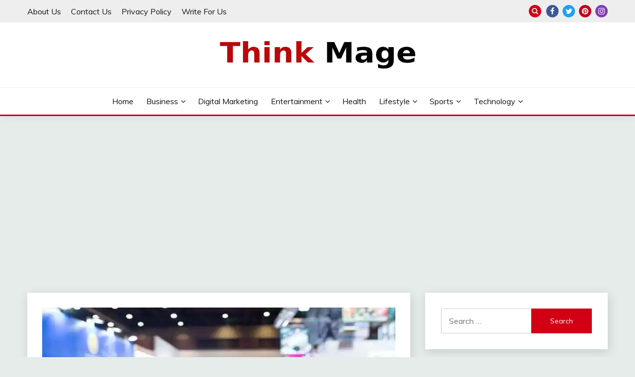

--- FILE ---
content_type: text/html; charset=UTF-8
request_url: https://www.thinkmage.com/how-can-you-choose-the-best-custom-booth-for-your-next-vendor-fair/
body_size: 21918
content:
<!doctype html>
<html lang="en-US">
<head>
	<meta charset="UTF-8">
	<meta name="viewport" content="width=device-width, initial-scale=1">
	<link rel="profile" href="https://gmpg.org/xfn/11">

	<meta name='robots' content='index, follow, max-image-preview:large, max-snippet:-1, max-video-preview:-1' />

	<!-- This site is optimized with the Yoast SEO Premium plugin v20.10 (Yoast SEO v20.11) - https://yoast.com/wordpress/plugins/seo/ -->
	<title>How Can You Choose the Best Custom Booth for Your Next Fair</title>
	<link rel="canonical" href="https://www.thinkmage.com/how-can-you-choose-the-best-custom-booth-for-your-next-vendor-fair/" />
	<meta property="og:locale" content="en_US" />
	<meta property="og:type" content="article" />
	<meta property="og:title" content="How Can You Choose the Best Custom Booth for Your Next Fair" />
	<meta property="og:description" content="Your company is spending big bucks to register for an upcoming vendor fair—have you thought about how you can get the most out of the" />
	<meta property="og:url" content="https://www.thinkmage.com/how-can-you-choose-the-best-custom-booth-for-your-next-vendor-fair/" />
	<meta property="og:site_name" content="Thinkmage" />
	<meta property="article:published_time" content="2021-06-22T10:43:56+00:00" />
	<meta property="article:modified_time" content="2021-09-29T15:51:29+00:00" />
	<meta property="og:image" content="https://www.thinkmage.com/wp-content/uploads/2021/06/Custom-Booth-for-Fair.webp" />
	<meta property="og:image:width" content="720" />
	<meta property="og:image:height" content="401" />
	<meta property="og:image:type" content="image/webp" />
	<meta name="author" content="Paul Gardner" />
	<meta name="twitter:card" content="summary_large_image" />
	<meta name="twitter:creator" content="@thinkmage" />
	<meta name="twitter:site" content="@thinkmage" />
	<meta name="twitter:label1" content="Written by" />
	<meta name="twitter:data1" content="Paul Gardner" />
	<meta name="twitter:label2" content="Est. reading time" />
	<meta name="twitter:data2" content="5 minutes" />
	<script type="application/ld+json" class="yoast-schema-graph">{"@context":"https://schema.org","@graph":[{"@type":"Article","@id":"https://www.thinkmage.com/how-can-you-choose-the-best-custom-booth-for-your-next-vendor-fair/#article","isPartOf":{"@id":"https://www.thinkmage.com/how-can-you-choose-the-best-custom-booth-for-your-next-vendor-fair/"},"author":{"name":"Paul Gardner","@id":"https://www.thinkmage.com/#/schema/person/7cd02b7f61ece4ff2337f0daaee6ff56"},"headline":"How Can You Choose the Best Custom Booth for Your Next Vendor Fair?","datePublished":"2021-06-22T10:43:56+00:00","dateModified":"2021-09-29T15:51:29+00:00","mainEntityOfPage":{"@id":"https://www.thinkmage.com/how-can-you-choose-the-best-custom-booth-for-your-next-vendor-fair/"},"wordCount":985,"publisher":{"@id":"https://www.thinkmage.com/#/schema/person/cbb8624d3e0e3eaef102d6d4407e4c00"},"image":{"@id":"https://www.thinkmage.com/how-can-you-choose-the-best-custom-booth-for-your-next-vendor-fair/#primaryimage"},"thumbnailUrl":"https://www.thinkmage.com/wp-content/uploads/2021/06/Custom-Booth-for-Fair.webp","articleSection":["Business"],"inLanguage":"en-US"},{"@type":"WebPage","@id":"https://www.thinkmage.com/how-can-you-choose-the-best-custom-booth-for-your-next-vendor-fair/","url":"https://www.thinkmage.com/how-can-you-choose-the-best-custom-booth-for-your-next-vendor-fair/","name":"How Can You Choose the Best Custom Booth for Your Next Fair","isPartOf":{"@id":"https://www.thinkmage.com/#website"},"primaryImageOfPage":{"@id":"https://www.thinkmage.com/how-can-you-choose-the-best-custom-booth-for-your-next-vendor-fair/#primaryimage"},"image":{"@id":"https://www.thinkmage.com/how-can-you-choose-the-best-custom-booth-for-your-next-vendor-fair/#primaryimage"},"thumbnailUrl":"https://www.thinkmage.com/wp-content/uploads/2021/06/Custom-Booth-for-Fair.webp","datePublished":"2021-06-22T10:43:56+00:00","dateModified":"2021-09-29T15:51:29+00:00","inLanguage":"en-US","potentialAction":[{"@type":"ReadAction","target":["https://www.thinkmage.com/how-can-you-choose-the-best-custom-booth-for-your-next-vendor-fair/"]}]},{"@type":"ImageObject","inLanguage":"en-US","@id":"https://www.thinkmage.com/how-can-you-choose-the-best-custom-booth-for-your-next-vendor-fair/#primaryimage","url":"https://www.thinkmage.com/wp-content/uploads/2021/06/Custom-Booth-for-Fair.webp","contentUrl":"https://www.thinkmage.com/wp-content/uploads/2021/06/Custom-Booth-for-Fair.webp","width":720,"height":401,"caption":"How Can You Choose the Best Custom Booth for Your Next Vendor Fair?"},{"@type":"WebSite","@id":"https://www.thinkmage.com/#website","url":"https://www.thinkmage.com/","name":"Thinkmage","description":"","publisher":{"@id":"https://www.thinkmage.com/#/schema/person/cbb8624d3e0e3eaef102d6d4407e4c00"},"potentialAction":[{"@type":"SearchAction","target":{"@type":"EntryPoint","urlTemplate":"https://www.thinkmage.com/?s={search_term_string}"},"query-input":"required name=search_term_string"}],"inLanguage":"en-US"},{"@type":["Person","Organization"],"@id":"https://www.thinkmage.com/#/schema/person/cbb8624d3e0e3eaef102d6d4407e4c00","name":"Abigail Harper","image":{"@type":"ImageObject","inLanguage":"en-US","@id":"https://www.thinkmage.com/#/schema/person/image/","url":"https://www.thinkmage.com/wp-content/uploads/2021/07/Thinkmage-Logo.webp","contentUrl":"https://www.thinkmage.com/wp-content/uploads/2021/07/Thinkmage-Logo.webp","width":400,"height":61,"caption":"Abigail Harper"},"logo":{"@id":"https://www.thinkmage.com/#/schema/person/image/"}},{"@type":"Person","@id":"https://www.thinkmage.com/#/schema/person/7cd02b7f61ece4ff2337f0daaee6ff56","name":"Paul Gardner","image":{"@type":"ImageObject","inLanguage":"en-US","@id":"https://www.thinkmage.com/#/schema/person/image/","url":"https://secure.gravatar.com/avatar/e090f08d9e053436f36f1bb02b7a825553f6e7b7439fabd5ed46ee7c05c2d911?s=96&d=mm&r=g","contentUrl":"https://secure.gravatar.com/avatar/e090f08d9e053436f36f1bb02b7a825553f6e7b7439fabd5ed46ee7c05c2d911?s=96&d=mm&r=g","caption":"Paul Gardner"}}]}</script>
	<!-- / Yoast SEO Premium plugin. -->


<link rel='dns-prefetch' href='//www.googletagmanager.com' />
<link rel='dns-prefetch' href='//fonts.googleapis.com' />
<link rel='dns-prefetch' href='//pagead2.googlesyndication.com' />
<link rel="alternate" type="application/rss+xml" title="Thinkmage &raquo; Feed" href="https://www.thinkmage.com/feed/" />
<link rel="alternate" type="application/rss+xml" title="Thinkmage &raquo; Comments Feed" href="https://www.thinkmage.com/comments/feed/" />
<link rel="alternate" title="oEmbed (JSON)" type="application/json+oembed" href="https://www.thinkmage.com/wp-json/oembed/1.0/embed?url=https%3A%2F%2Fwww.thinkmage.com%2Fhow-can-you-choose-the-best-custom-booth-for-your-next-vendor-fair%2F" />
<link rel="alternate" title="oEmbed (XML)" type="text/xml+oembed" href="https://www.thinkmage.com/wp-json/oembed/1.0/embed?url=https%3A%2F%2Fwww.thinkmage.com%2Fhow-can-you-choose-the-best-custom-booth-for-your-next-vendor-fair%2F&#038;format=xml" />
<style id='wp-img-auto-sizes-contain-inline-css'>
img:is([sizes=auto i],[sizes^="auto," i]){contain-intrinsic-size:3000px 1500px}
/*# sourceURL=wp-img-auto-sizes-contain-inline-css */
</style>
<style id='wp-emoji-styles-inline-css'>

	img.wp-smiley, img.emoji {
		display: inline !important;
		border: none !important;
		box-shadow: none !important;
		height: 1em !important;
		width: 1em !important;
		margin: 0 0.07em !important;
		vertical-align: -0.1em !important;
		background: none !important;
		padding: 0 !important;
	}
/*# sourceURL=wp-emoji-styles-inline-css */
</style>
<style id='wp-block-library-inline-css'>
:root{--wp-block-synced-color:#7a00df;--wp-block-synced-color--rgb:122,0,223;--wp-bound-block-color:var(--wp-block-synced-color);--wp-editor-canvas-background:#ddd;--wp-admin-theme-color:#007cba;--wp-admin-theme-color--rgb:0,124,186;--wp-admin-theme-color-darker-10:#006ba1;--wp-admin-theme-color-darker-10--rgb:0,107,160.5;--wp-admin-theme-color-darker-20:#005a87;--wp-admin-theme-color-darker-20--rgb:0,90,135;--wp-admin-border-width-focus:2px}@media (min-resolution:192dpi){:root{--wp-admin-border-width-focus:1.5px}}.wp-element-button{cursor:pointer}:root .has-very-light-gray-background-color{background-color:#eee}:root .has-very-dark-gray-background-color{background-color:#313131}:root .has-very-light-gray-color{color:#eee}:root .has-very-dark-gray-color{color:#313131}:root .has-vivid-green-cyan-to-vivid-cyan-blue-gradient-background{background:linear-gradient(135deg,#00d084,#0693e3)}:root .has-purple-crush-gradient-background{background:linear-gradient(135deg,#34e2e4,#4721fb 50%,#ab1dfe)}:root .has-hazy-dawn-gradient-background{background:linear-gradient(135deg,#faaca8,#dad0ec)}:root .has-subdued-olive-gradient-background{background:linear-gradient(135deg,#fafae1,#67a671)}:root .has-atomic-cream-gradient-background{background:linear-gradient(135deg,#fdd79a,#004a59)}:root .has-nightshade-gradient-background{background:linear-gradient(135deg,#330968,#31cdcf)}:root .has-midnight-gradient-background{background:linear-gradient(135deg,#020381,#2874fc)}:root{--wp--preset--font-size--normal:16px;--wp--preset--font-size--huge:42px}.has-regular-font-size{font-size:1em}.has-larger-font-size{font-size:2.625em}.has-normal-font-size{font-size:var(--wp--preset--font-size--normal)}.has-huge-font-size{font-size:var(--wp--preset--font-size--huge)}.has-text-align-center{text-align:center}.has-text-align-left{text-align:left}.has-text-align-right{text-align:right}.has-fit-text{white-space:nowrap!important}#end-resizable-editor-section{display:none}.aligncenter{clear:both}.items-justified-left{justify-content:flex-start}.items-justified-center{justify-content:center}.items-justified-right{justify-content:flex-end}.items-justified-space-between{justify-content:space-between}.screen-reader-text{border:0;clip-path:inset(50%);height:1px;margin:-1px;overflow:hidden;padding:0;position:absolute;width:1px;word-wrap:normal!important}.screen-reader-text:focus{background-color:#ddd;clip-path:none;color:#444;display:block;font-size:1em;height:auto;left:5px;line-height:normal;padding:15px 23px 14px;text-decoration:none;top:5px;width:auto;z-index:100000}html :where(.has-border-color){border-style:solid}html :where([style*=border-top-color]){border-top-style:solid}html :where([style*=border-right-color]){border-right-style:solid}html :where([style*=border-bottom-color]){border-bottom-style:solid}html :where([style*=border-left-color]){border-left-style:solid}html :where([style*=border-width]){border-style:solid}html :where([style*=border-top-width]){border-top-style:solid}html :where([style*=border-right-width]){border-right-style:solid}html :where([style*=border-bottom-width]){border-bottom-style:solid}html :where([style*=border-left-width]){border-left-style:solid}html :where(img[class*=wp-image-]){height:auto;max-width:100%}:where(figure){margin:0 0 1em}html :where(.is-position-sticky){--wp-admin--admin-bar--position-offset:var(--wp-admin--admin-bar--height,0px)}@media screen and (max-width:600px){html :where(.is-position-sticky){--wp-admin--admin-bar--position-offset:0px}}

/*# sourceURL=wp-block-library-inline-css */
</style><style id='wp-block-latest-posts-inline-css'>
.wp-block-latest-posts{box-sizing:border-box}.wp-block-latest-posts.alignleft{margin-right:2em}.wp-block-latest-posts.alignright{margin-left:2em}.wp-block-latest-posts.wp-block-latest-posts__list{list-style:none}.wp-block-latest-posts.wp-block-latest-posts__list li{clear:both;overflow-wrap:break-word}.wp-block-latest-posts.is-grid{display:flex;flex-wrap:wrap}.wp-block-latest-posts.is-grid li{margin:0 1.25em 1.25em 0;width:100%}@media (min-width:600px){.wp-block-latest-posts.columns-2 li{width:calc(50% - .625em)}.wp-block-latest-posts.columns-2 li:nth-child(2n){margin-right:0}.wp-block-latest-posts.columns-3 li{width:calc(33.33333% - .83333em)}.wp-block-latest-posts.columns-3 li:nth-child(3n){margin-right:0}.wp-block-latest-posts.columns-4 li{width:calc(25% - .9375em)}.wp-block-latest-posts.columns-4 li:nth-child(4n){margin-right:0}.wp-block-latest-posts.columns-5 li{width:calc(20% - 1em)}.wp-block-latest-posts.columns-5 li:nth-child(5n){margin-right:0}.wp-block-latest-posts.columns-6 li{width:calc(16.66667% - 1.04167em)}.wp-block-latest-posts.columns-6 li:nth-child(6n){margin-right:0}}:root :where(.wp-block-latest-posts.is-grid){padding:0}:root :where(.wp-block-latest-posts.wp-block-latest-posts__list){padding-left:0}.wp-block-latest-posts__post-author,.wp-block-latest-posts__post-date{display:block;font-size:.8125em}.wp-block-latest-posts__post-excerpt,.wp-block-latest-posts__post-full-content{margin-bottom:1em;margin-top:.5em}.wp-block-latest-posts__featured-image a{display:inline-block}.wp-block-latest-posts__featured-image img{height:auto;max-width:100%;width:auto}.wp-block-latest-posts__featured-image.alignleft{float:left;margin-right:1em}.wp-block-latest-posts__featured-image.alignright{float:right;margin-left:1em}.wp-block-latest-posts__featured-image.aligncenter{margin-bottom:1em;text-align:center}
/*# sourceURL=https://www.thinkmage.com/wp-includes/blocks/latest-posts/style.min.css */
</style>
<style id='global-styles-inline-css'>
:root{--wp--preset--aspect-ratio--square: 1;--wp--preset--aspect-ratio--4-3: 4/3;--wp--preset--aspect-ratio--3-4: 3/4;--wp--preset--aspect-ratio--3-2: 3/2;--wp--preset--aspect-ratio--2-3: 2/3;--wp--preset--aspect-ratio--16-9: 16/9;--wp--preset--aspect-ratio--9-16: 9/16;--wp--preset--color--black: #000000;--wp--preset--color--cyan-bluish-gray: #abb8c3;--wp--preset--color--white: #ffffff;--wp--preset--color--pale-pink: #f78da7;--wp--preset--color--vivid-red: #cf2e2e;--wp--preset--color--luminous-vivid-orange: #ff6900;--wp--preset--color--luminous-vivid-amber: #fcb900;--wp--preset--color--light-green-cyan: #7bdcb5;--wp--preset--color--vivid-green-cyan: #00d084;--wp--preset--color--pale-cyan-blue: #8ed1fc;--wp--preset--color--vivid-cyan-blue: #0693e3;--wp--preset--color--vivid-purple: #9b51e0;--wp--preset--gradient--vivid-cyan-blue-to-vivid-purple: linear-gradient(135deg,rgb(6,147,227) 0%,rgb(155,81,224) 100%);--wp--preset--gradient--light-green-cyan-to-vivid-green-cyan: linear-gradient(135deg,rgb(122,220,180) 0%,rgb(0,208,130) 100%);--wp--preset--gradient--luminous-vivid-amber-to-luminous-vivid-orange: linear-gradient(135deg,rgb(252,185,0) 0%,rgb(255,105,0) 100%);--wp--preset--gradient--luminous-vivid-orange-to-vivid-red: linear-gradient(135deg,rgb(255,105,0) 0%,rgb(207,46,46) 100%);--wp--preset--gradient--very-light-gray-to-cyan-bluish-gray: linear-gradient(135deg,rgb(238,238,238) 0%,rgb(169,184,195) 100%);--wp--preset--gradient--cool-to-warm-spectrum: linear-gradient(135deg,rgb(74,234,220) 0%,rgb(151,120,209) 20%,rgb(207,42,186) 40%,rgb(238,44,130) 60%,rgb(251,105,98) 80%,rgb(254,248,76) 100%);--wp--preset--gradient--blush-light-purple: linear-gradient(135deg,rgb(255,206,236) 0%,rgb(152,150,240) 100%);--wp--preset--gradient--blush-bordeaux: linear-gradient(135deg,rgb(254,205,165) 0%,rgb(254,45,45) 50%,rgb(107,0,62) 100%);--wp--preset--gradient--luminous-dusk: linear-gradient(135deg,rgb(255,203,112) 0%,rgb(199,81,192) 50%,rgb(65,88,208) 100%);--wp--preset--gradient--pale-ocean: linear-gradient(135deg,rgb(255,245,203) 0%,rgb(182,227,212) 50%,rgb(51,167,181) 100%);--wp--preset--gradient--electric-grass: linear-gradient(135deg,rgb(202,248,128) 0%,rgb(113,206,126) 100%);--wp--preset--gradient--midnight: linear-gradient(135deg,rgb(2,3,129) 0%,rgb(40,116,252) 100%);--wp--preset--font-size--small: 16px;--wp--preset--font-size--medium: 20px;--wp--preset--font-size--large: 25px;--wp--preset--font-size--x-large: 42px;--wp--preset--font-size--larger: 35px;--wp--preset--spacing--20: 0.44rem;--wp--preset--spacing--30: 0.67rem;--wp--preset--spacing--40: 1rem;--wp--preset--spacing--50: 1.5rem;--wp--preset--spacing--60: 2.25rem;--wp--preset--spacing--70: 3.38rem;--wp--preset--spacing--80: 5.06rem;--wp--preset--shadow--natural: 6px 6px 9px rgba(0, 0, 0, 0.2);--wp--preset--shadow--deep: 12px 12px 50px rgba(0, 0, 0, 0.4);--wp--preset--shadow--sharp: 6px 6px 0px rgba(0, 0, 0, 0.2);--wp--preset--shadow--outlined: 6px 6px 0px -3px rgb(255, 255, 255), 6px 6px rgb(0, 0, 0);--wp--preset--shadow--crisp: 6px 6px 0px rgb(0, 0, 0);}:where(.is-layout-flex){gap: 0.5em;}:where(.is-layout-grid){gap: 0.5em;}body .is-layout-flex{display: flex;}.is-layout-flex{flex-wrap: wrap;align-items: center;}.is-layout-flex > :is(*, div){margin: 0;}body .is-layout-grid{display: grid;}.is-layout-grid > :is(*, div){margin: 0;}:where(.wp-block-columns.is-layout-flex){gap: 2em;}:where(.wp-block-columns.is-layout-grid){gap: 2em;}:where(.wp-block-post-template.is-layout-flex){gap: 1.25em;}:where(.wp-block-post-template.is-layout-grid){gap: 1.25em;}.has-black-color{color: var(--wp--preset--color--black) !important;}.has-cyan-bluish-gray-color{color: var(--wp--preset--color--cyan-bluish-gray) !important;}.has-white-color{color: var(--wp--preset--color--white) !important;}.has-pale-pink-color{color: var(--wp--preset--color--pale-pink) !important;}.has-vivid-red-color{color: var(--wp--preset--color--vivid-red) !important;}.has-luminous-vivid-orange-color{color: var(--wp--preset--color--luminous-vivid-orange) !important;}.has-luminous-vivid-amber-color{color: var(--wp--preset--color--luminous-vivid-amber) !important;}.has-light-green-cyan-color{color: var(--wp--preset--color--light-green-cyan) !important;}.has-vivid-green-cyan-color{color: var(--wp--preset--color--vivid-green-cyan) !important;}.has-pale-cyan-blue-color{color: var(--wp--preset--color--pale-cyan-blue) !important;}.has-vivid-cyan-blue-color{color: var(--wp--preset--color--vivid-cyan-blue) !important;}.has-vivid-purple-color{color: var(--wp--preset--color--vivid-purple) !important;}.has-black-background-color{background-color: var(--wp--preset--color--black) !important;}.has-cyan-bluish-gray-background-color{background-color: var(--wp--preset--color--cyan-bluish-gray) !important;}.has-white-background-color{background-color: var(--wp--preset--color--white) !important;}.has-pale-pink-background-color{background-color: var(--wp--preset--color--pale-pink) !important;}.has-vivid-red-background-color{background-color: var(--wp--preset--color--vivid-red) !important;}.has-luminous-vivid-orange-background-color{background-color: var(--wp--preset--color--luminous-vivid-orange) !important;}.has-luminous-vivid-amber-background-color{background-color: var(--wp--preset--color--luminous-vivid-amber) !important;}.has-light-green-cyan-background-color{background-color: var(--wp--preset--color--light-green-cyan) !important;}.has-vivid-green-cyan-background-color{background-color: var(--wp--preset--color--vivid-green-cyan) !important;}.has-pale-cyan-blue-background-color{background-color: var(--wp--preset--color--pale-cyan-blue) !important;}.has-vivid-cyan-blue-background-color{background-color: var(--wp--preset--color--vivid-cyan-blue) !important;}.has-vivid-purple-background-color{background-color: var(--wp--preset--color--vivid-purple) !important;}.has-black-border-color{border-color: var(--wp--preset--color--black) !important;}.has-cyan-bluish-gray-border-color{border-color: var(--wp--preset--color--cyan-bluish-gray) !important;}.has-white-border-color{border-color: var(--wp--preset--color--white) !important;}.has-pale-pink-border-color{border-color: var(--wp--preset--color--pale-pink) !important;}.has-vivid-red-border-color{border-color: var(--wp--preset--color--vivid-red) !important;}.has-luminous-vivid-orange-border-color{border-color: var(--wp--preset--color--luminous-vivid-orange) !important;}.has-luminous-vivid-amber-border-color{border-color: var(--wp--preset--color--luminous-vivid-amber) !important;}.has-light-green-cyan-border-color{border-color: var(--wp--preset--color--light-green-cyan) !important;}.has-vivid-green-cyan-border-color{border-color: var(--wp--preset--color--vivid-green-cyan) !important;}.has-pale-cyan-blue-border-color{border-color: var(--wp--preset--color--pale-cyan-blue) !important;}.has-vivid-cyan-blue-border-color{border-color: var(--wp--preset--color--vivid-cyan-blue) !important;}.has-vivid-purple-border-color{border-color: var(--wp--preset--color--vivid-purple) !important;}.has-vivid-cyan-blue-to-vivid-purple-gradient-background{background: var(--wp--preset--gradient--vivid-cyan-blue-to-vivid-purple) !important;}.has-light-green-cyan-to-vivid-green-cyan-gradient-background{background: var(--wp--preset--gradient--light-green-cyan-to-vivid-green-cyan) !important;}.has-luminous-vivid-amber-to-luminous-vivid-orange-gradient-background{background: var(--wp--preset--gradient--luminous-vivid-amber-to-luminous-vivid-orange) !important;}.has-luminous-vivid-orange-to-vivid-red-gradient-background{background: var(--wp--preset--gradient--luminous-vivid-orange-to-vivid-red) !important;}.has-very-light-gray-to-cyan-bluish-gray-gradient-background{background: var(--wp--preset--gradient--very-light-gray-to-cyan-bluish-gray) !important;}.has-cool-to-warm-spectrum-gradient-background{background: var(--wp--preset--gradient--cool-to-warm-spectrum) !important;}.has-blush-light-purple-gradient-background{background: var(--wp--preset--gradient--blush-light-purple) !important;}.has-blush-bordeaux-gradient-background{background: var(--wp--preset--gradient--blush-bordeaux) !important;}.has-luminous-dusk-gradient-background{background: var(--wp--preset--gradient--luminous-dusk) !important;}.has-pale-ocean-gradient-background{background: var(--wp--preset--gradient--pale-ocean) !important;}.has-electric-grass-gradient-background{background: var(--wp--preset--gradient--electric-grass) !important;}.has-midnight-gradient-background{background: var(--wp--preset--gradient--midnight) !important;}.has-small-font-size{font-size: var(--wp--preset--font-size--small) !important;}.has-medium-font-size{font-size: var(--wp--preset--font-size--medium) !important;}.has-large-font-size{font-size: var(--wp--preset--font-size--large) !important;}.has-x-large-font-size{font-size: var(--wp--preset--font-size--x-large) !important;}
/*# sourceURL=global-styles-inline-css */
</style>

<style id='classic-theme-styles-inline-css'>
/*! This file is auto-generated */
.wp-block-button__link{color:#fff;background-color:#32373c;border-radius:9999px;box-shadow:none;text-decoration:none;padding:calc(.667em + 2px) calc(1.333em + 2px);font-size:1.125em}.wp-block-file__button{background:#32373c;color:#fff;text-decoration:none}
/*# sourceURL=/wp-includes/css/classic-themes.min.css */
</style>
<link rel='stylesheet' id='ez-toc-css' href='https://www.thinkmage.com/wp-content/plugins/easy-table-of-contents/assets/css/screen.min.css?ver=2.0.51.1' media='all' />
<style id='ez-toc-inline-css'>
div#ez-toc-container p.ez-toc-title {font-size: 120%;}div#ez-toc-container p.ez-toc-title {font-weight: 500;}div#ez-toc-container ul li {font-size: 95%;}div#ez-toc-container nav ul ul li ul li {font-size: 90%!important;}
.ez-toc-container-direction {direction: ltr;}.ez-toc-counter ul{counter-reset: item ;}.ez-toc-counter nav ul li a::before {content: counters(item, ".", decimal) ". ";display: inline-block;counter-increment: item;flex-grow: 0;flex-shrink: 0;margin-right: .2em; float: left; }.ez-toc-widget-direction {direction: ltr;}.ez-toc-widget-container ul{counter-reset: item ;}.ez-toc-widget-container nav ul li a::before {content: counters(item, ".", decimal) ". ";display: inline-block;counter-increment: item;flex-grow: 0;flex-shrink: 0;margin-right: .2em; float: left; }
/*# sourceURL=ez-toc-inline-css */
</style>
<link rel='stylesheet' id='Muli:400,300italic,300-css' href='//fonts.googleapis.com/css?family=Muli%3A400%2C300italic%2C300&#038;ver=6.9' media='all' />
<link rel='stylesheet' id='Poppins:400,500,600,700-css' href='//fonts.googleapis.com/css?family=Poppins%3A400%2C500%2C600%2C700&#038;ver=6.9' media='all' />
<link rel='stylesheet' id='font-awesome-4-css' href='https://www.thinkmage.com/wp-content/themes/fairy/candidthemes/assets/framework/Font-Awesome/css/font-awesome.min.css?ver=1.4.2' media='all' />
<link rel='stylesheet' id='slick-css' href='https://www.thinkmage.com/wp-content/themes/fairy/candidthemes/assets/framework/slick/slick.css?ver=1.4.2' media='all' />
<link rel='stylesheet' id='slick-theme-css' href='https://www.thinkmage.com/wp-content/themes/fairy/candidthemes/assets/framework/slick/slick-theme.css?ver=1.4.2' media='all' />
<link rel='stylesheet' id='fairy-style-css' href='https://www.thinkmage.com/wp-content/themes/fairy/style.css?ver=1.4.2' media='all' />
<style id='fairy-style-inline-css'>
.primary-color, p a, h1 a, h2 a, h3 a, h4 a, h5 a, .author-title a, figure a, table a, span a, strong a, li a, h1 a, .btn-primary-border, .main-navigation #primary-menu > li > a:hover, .widget-area .widget a:hover, .widget-area .widget a:focus, .card-bg-image .card_body a:hover, .main-navigation #primary-menu > li.focus > a, .card-blog-post .category-label-group a:hover, .card_title a:hover, .card-blog-post .entry-meta a:hover, .site-title a:visited, .post-navigation .nav-links > * a:hover, .post-navigation .nav-links > * a:focus, .wp-block-button.is-style-outline .wp-block-button__link, .error-404-title, .ct-dark-mode a:hover, .ct-dark-mode .widget ul li a:hover, .ct-dark-mode .widget-area .widget ul li a:hover, .ct-dark-mode .post-navigation .nav-links > * a, .ct-dark-mode .author-wrapper .author-title a, .ct-dark-mode .wp-calendar-nav a, .site-footer a:hover, .top-header-toggle-btn, .woocommerce ul.products li.product .woocommerce-loop-category__title:hover, .woocommerce ul.products li.product .woocommerce-loop-product__title:hover, .woocommerce ul.products li.product h3:hover, .entry-content dl a, .entry-content table a, .entry-content ul a, .breadcrumb-trail .trial-items a:hover, .breadcrumbs ul a:hover, .breadcrumb-trail .trial-items .trial-end a, .breadcrumbs ul li:last-child a, .comment-list .comment .comment-body a, .comment-list .comment .comment-body .comment-metadata a.comment-edit-link { color: #d10014; }.primary-bg, .btn-primary, .main-navigation ul ul a, #secondary .widget .widget-title:after, .search-form .search-submit, .category-label-group a:after, .posts-navigation .nav-links a, .category-label-group.bg-label a, .wp-block-button__link, .wp-block-button.is-style-outline .wp-block-button__link:hover, button, input[type="button"], input[type="reset"], input[type="submit"], .pagination .page-numbers.current, .pagination .page-numbers:hover, table #today, .tagcloud .tag-cloud-link:hover, .footer-go-to-top, .woocommerce ul.products li.product .button,
.woocommerce #respond input#submit.alt, .woocommerce a.button.alt, .woocommerce button.button.alt, .woocommerce input.button.alt,
.woocommerce #respond input#submit.alt.disabled, .woocommerce #respond input#submit.alt.disabled:hover, .woocommerce #respond input#submit.alt:disabled, .woocommerce #respond input#submit.alt:disabled:hover, .woocommerce #respond input#submit.alt:disabled[disabled], .woocommerce #respond input#submit.alt:disabled[disabled]:hover, .woocommerce a.button.alt.disabled, .woocommerce a.button.alt.disabled:hover, .woocommerce a.button.alt:disabled, .woocommerce a.button.alt:disabled:hover, .woocommerce a.button.alt:disabled[disabled], .woocommerce a.button.alt:disabled[disabled]:hover, .woocommerce button.button.alt.disabled, .woocommerce button.button.alt.disabled:hover, .woocommerce button.button.alt:disabled, .woocommerce button.button.alt:disabled:hover, .woocommerce button.button.alt:disabled[disabled], .woocommerce button.button.alt:disabled[disabled]:hover, .woocommerce input.button.alt.disabled, .woocommerce input.button.alt.disabled:hover, .woocommerce input.button.alt:disabled, .woocommerce input.button.alt:disabled:hover, .woocommerce input.button.alt:disabled[disabled], .woocommerce input.button.alt:disabled[disabled]:hover, .woocommerce .widget_price_filter .ui-slider .ui-slider-range, .woocommerce .widget_price_filter .ui-slider .ui-slider-handle, .fairy-menu-social li a[href*="mailto:"], .ajax-pagination .show-more { background-color: #d10014; }.primary-border, .btn-primary-border, .site-header-v2,.wp-block-button.is-style-outline .wp-block-button__link, .site-header-bottom, .ajax-pagination .show-more { border-color: #d10014; }a:focus, button.slick-arrow:focus, input[type=text]:focus, input[type=email]:focus, input[type=password]:focus, input[type=search]:focus, input[type=file]:focus, input[type=number]:focus, input[type=datetime]:focus, input[type=url]:focus, select:focus, textarea:focus { outline-color: #d10014; }.entry-content a { text-decoration-color: #d10014; }.post-thumbnail a:focus img, .card_media a:focus img, article.sticky .card-blog-post { border-color: #d10014; }.site-title, .site-title a, h1.site-title a, p.site-title a,  .site-title a:visited { color: #blank; }.site-description { color: #404040; }
                    .card-bg-image:after, .card-bg-image.card-promo .card_media a:after{
                    background-image: linear-gradient(45deg, rgba(209, 0, 20, 0.5), rgba(0, 0, 0, 0.5));
                    }
                    
                    .entry-content a{
                   text-decoration: underline;
                    }
                    body, button, input, select, optgroup, textarea { font-family: 'Muli'; }h1, h2, h3, h4, h5, h6, .entry-content h1 { font-family: 'Poppins'; }
                        .posted-on time.published:not(.updated){
                            display: none;
                        }
                        .posted-on time.updated:not(.published){
                            display: inline-block;
                        }
                    
/*# sourceURL=fairy-style-inline-css */
</style>
<link rel='stylesheet' id='wp-block-paragraph-css' href='https://www.thinkmage.com/wp-includes/blocks/paragraph/style.min.css?ver=6.9' media='all' />
<link rel='stylesheet' id='wp-block-heading-css' href='https://www.thinkmage.com/wp-includes/blocks/heading/style.min.css?ver=6.9' media='all' />
<link rel='stylesheet' id='wp-block-quote-css' href='https://www.thinkmage.com/wp-includes/blocks/quote/style.min.css?ver=6.9' media='all' />
<link rel='stylesheet' id='wp-block-quote-theme-css' href='https://www.thinkmage.com/wp-includes/blocks/quote/theme.min.css?ver=6.9' media='all' />
<script src="https://www.thinkmage.com/wp-includes/js/jquery/jquery.min.js?ver=3.7.1" id="jquery-core-js"></script>
<script src="https://www.thinkmage.com/wp-includes/js/jquery/jquery-migrate.min.js?ver=3.4.1" id="jquery-migrate-js"></script>
<script id="ez-toc-scroll-scriptjs-js-after">
jQuery(document).ready(function(){document.querySelectorAll(".ez-toc-section").forEach(t=>{t.setAttribute("ez-toc-data-id","#"+decodeURI(t.getAttribute("id")))}),jQuery("a.ez-toc-link").click(function(){let t=jQuery(this).attr("href"),e=jQuery("#wpadminbar"),i=0;30>30&&(i=30),e.length&&(i+=e.height()),jQuery('[ez-toc-data-id="'+decodeURI(t)+'"]').length>0&&(i=jQuery('[ez-toc-data-id="'+decodeURI(t)+'"]').offset().top-i),jQuery("html, body").animate({scrollTop:i},500)})});
//# sourceURL=ez-toc-scroll-scriptjs-js-after
</script>

<!-- Google tag (gtag.js) snippet added by Site Kit -->
<!-- Google Analytics snippet added by Site Kit -->
<script src="https://www.googletagmanager.com/gtag/js?id=GT-W6XGC24" id="google_gtagjs-js" async></script>
<script id="google_gtagjs-js-after">
window.dataLayer = window.dataLayer || [];function gtag(){dataLayer.push(arguments);}
gtag("set","linker",{"domains":["www.thinkmage.com"]});
gtag("js", new Date());
gtag("set", "developer_id.dZTNiMT", true);
gtag("config", "GT-W6XGC24");
//# sourceURL=google_gtagjs-js-after
</script>
<link rel="https://api.w.org/" href="https://www.thinkmage.com/wp-json/" /><link rel="alternate" title="JSON" type="application/json" href="https://www.thinkmage.com/wp-json/wp/v2/posts/1259" /><link rel="EditURI" type="application/rsd+xml" title="RSD" href="https://www.thinkmage.com/xmlrpc.php?rsd" />
<meta name="generator" content="WordPress 6.9" />
<link rel='shortlink' href='https://www.thinkmage.com/?p=1259' />
<meta name="generator" content="Site Kit by Google 1.168.0" /><!-- Generated by Jetpack Social -->
<meta property="og:title" content="How Can You Choose the Best Custom Booth for Your Next Vendor Fair?">
<meta property="og:url" content="https://www.thinkmage.com/how-can-you-choose-the-best-custom-booth-for-your-next-vendor-fair/">
<meta property="og:description" content="Your company is spending big bucks to register for an upcoming vendor fair—have you thought about how you can get the most out of the event? Here’s a top tip—we recommend investing in a custom boo…">
<meta property="og:image" content="https://www.thinkmage.com/wp-content/uploads/2021/06/Custom-Booth-for-Fair.webp">
<meta property="og:image:width" content="720">
<meta property="og:image:height" content="401">
<meta name="twitter:image" content="https://www.thinkmage.com/wp-content/uploads/2021/06/Custom-Booth-for-Fair.webp">
<meta name="twitter:card" content="summary_large_image">
<!-- / Jetpack Social -->

<!-- Google AdSense meta tags added by Site Kit -->
<meta name="google-adsense-platform-account" content="ca-host-pub-2644536267352236">
<meta name="google-adsense-platform-domain" content="sitekit.withgoogle.com">
<!-- End Google AdSense meta tags added by Site Kit -->
		<style type="text/css">
					.site-title,
			.site-description {
				position: absolute;
				clip: rect(1px, 1px, 1px, 1px);
				}
					</style>
		
<!-- Google AdSense snippet added by Site Kit -->
<script async src="https://pagead2.googlesyndication.com/pagead/js/adsbygoogle.js?client=ca-pub-1852548368025939&amp;host=ca-host-pub-2644536267352236" crossorigin="anonymous"></script>

<!-- End Google AdSense snippet added by Site Kit -->
<link rel="icon" href="https://www.thinkmage.com/wp-content/uploads/2021/07/cropped-Think-Mage-Fevicon-32x32.png" sizes="32x32" />
<link rel="icon" href="https://www.thinkmage.com/wp-content/uploads/2021/07/cropped-Think-Mage-Fevicon-192x192.png" sizes="192x192" />
<link rel="apple-touch-icon" href="https://www.thinkmage.com/wp-content/uploads/2021/07/cropped-Think-Mage-Fevicon-180x180.png" />
<meta name="msapplication-TileImage" content="https://www.thinkmage.com/wp-content/uploads/2021/07/cropped-Think-Mage-Fevicon-270x270.png" />
</head>

<body class="wp-singular post-template-default single single-post postid-1259 single-format-standard wp-custom-logo wp-embed-responsive wp-theme-fairy ct-sticky-sidebar fairy-fontawesome-version-4">
<div id="page" class="site">
        <a class="skip-link screen-reader-text" href="#content">Skip to content</a>
            <section class="search-section">
            <div class="container">
                <button class="close-btn"><i class="fa fa-times"></i></button>
                <form role="search" method="get" class="search-form" action="https://www.thinkmage.com/">
				<label>
					<span class="screen-reader-text">Search for:</span>
					<input type="search" class="search-field" placeholder="Search &hellip;" value="" name="s" />
				</label>
				<input type="submit" class="search-submit" value="Search" />
			</form>            </div>
        </section>
            <header id="masthead" class="site-header text-center site-header-v2">
                            <section class="site-header-topbar">
                    <a href="#" class="top-header-toggle-btn">
                        <i class="fa fa-chevron-down" aria-hidden="true"></i>
                    </a>
                    <div class="container">
                        <div class="row">
                            <div class="col col-sm-2-3 col-md-2-3 col-lg-2-4">
                                        <nav class="site-header-top-nav">
            <ul class="site-header-top-menu"><li class="page_item page-item-455"><a href="https://www.thinkmage.com/about-us/">About Us</a></li>
<li class="page_item page-item-452"><a href="https://www.thinkmage.com/contact-us/">Contact Us</a></li>
<li class="page_item page-item-3"><a href="https://www.thinkmage.com/privacy-policy/">Privacy Policy</a></li>
<li class="page_item page-item-2402"><a href="https://www.thinkmage.com/write-for-us/">Write For Us</a></li>
</ul>
        </nav>
                                </div>
                            <div class="col col-sm-1-3 col-md-1-3 col-lg-1-4">
                                <div class="fairy-menu-social topbar-flex-grid">
                                            <button class="search-toggle"><i class="fa fa-search"></i></button>
    <ul id="menu-social" class="social-menu"><li id="menu-item-478" class="menu-item menu-item-type-custom menu-item-object-custom menu-item-478"><a href="https://www.facebook.com/thinkmages">Facebook</a></li>
<li id="menu-item-480" class="menu-item menu-item-type-custom menu-item-object-custom menu-item-480"><a href="https://twitter.com/thinkmage">Twitter</a></li>
<li id="menu-item-481" class="menu-item menu-item-type-custom menu-item-object-custom menu-item-481"><a href="https://www.pinterest.com/thinkmage/">Pinterest</a></li>
<li id="menu-item-482" class="menu-item menu-item-type-custom menu-item-object-custom menu-item-482"><a href="https://www.instagram.com/thinkmage/">Instagram</a></li>
</ul>                                </div>
                            </div>
                        </div>
                    </div>
                </section>
            
        <div id="site-nav-wrap">
            <section id="site-navigation" class="site-header-top header-main-bar" >
                <div class="container">
                    <div class="row">
                        <div class="col-1-1">
                                    <div class="site-branding">
            <a href="https://www.thinkmage.com/" class="custom-logo-link" rel="home"><img width="400" height="61" src="https://www.thinkmage.com/wp-content/uploads/2021/07/Thinkmage-Logo.webp" class="custom-logo" alt="Thinkmage Logo" decoding="async" srcset="https://www.thinkmage.com/wp-content/uploads/2021/07/Thinkmage-Logo.webp 400w, https://www.thinkmage.com/wp-content/uploads/2021/07/Thinkmage-Logo-300x46.webp 300w" sizes="(max-width: 400px) 100vw, 400px" /></a>                <p class="site-title"><a href="https://www.thinkmage.com/" rel="home">Thinkmage</a></p>
                    </div><!-- .site-branding -->

        <button id="menu-toggle-button" class="menu-toggle" aria-controls="primary-menu" aria-expanded="false">
            <span class="line"></span>
            <span class="line"></span>
            <span class="line"></span>
        </button>
                            </div>

                    </div>
                </div>
            </section>

            <section class="site-header-bottom ">
                <div class="container">
                            <nav class="main-navigation">
            <ul id="primary-menu" class="nav navbar-nav nav-menu justify-content-center">
                <li id="menu-item-858" class="menu-item menu-item-type-custom menu-item-object-custom menu-item-home menu-item-858"><a href="https://www.thinkmage.com">Home</a></li>
<li id="menu-item-125" class="menu-item menu-item-type-taxonomy menu-item-object-category current-post-ancestor current-menu-parent current-post-parent menu-item-has-children menu-item-125"><a href="https://www.thinkmage.com/business/">Business</a>
<ul class="sub-menu">
	<li id="menu-item-617" class="menu-item menu-item-type-taxonomy menu-item-object-category menu-item-617"><a href="https://www.thinkmage.com/finance/">Finance</a></li>
	<li id="menu-item-622" class="menu-item menu-item-type-taxonomy menu-item-object-category menu-item-622"><a href="https://www.thinkmage.com/law/">Law</a></li>
</ul>
</li>
<li id="menu-item-121" class="menu-item menu-item-type-taxonomy menu-item-object-category menu-item-121"><a href="https://www.thinkmage.com/digital-marketing/">Digital Marketing</a></li>
<li id="menu-item-130" class="menu-item menu-item-type-taxonomy menu-item-object-category menu-item-has-children menu-item-130"><a href="https://www.thinkmage.com/entertainment/">Entertainment</a>
<ul class="sub-menu">
	<li id="menu-item-624" class="menu-item menu-item-type-taxonomy menu-item-object-category menu-item-624"><a href="https://www.thinkmage.com/entertainment/movies/">Movies</a></li>
</ul>
</li>
<li id="menu-item-127" class="menu-item menu-item-type-taxonomy menu-item-object-category menu-item-127"><a href="https://www.thinkmage.com/health/">Health</a></li>
<li id="menu-item-122" class="menu-item menu-item-type-taxonomy menu-item-object-category menu-item-has-children menu-item-122"><a href="https://www.thinkmage.com/lifestyle/">lifestyle</a>
<ul class="sub-menu">
	<li id="menu-item-618" class="menu-item menu-item-type-taxonomy menu-item-object-category menu-item-618"><a href="https://www.thinkmage.com/fashion/">Fashion</a></li>
	<li id="menu-item-623" class="menu-item menu-item-type-taxonomy menu-item-object-category menu-item-623"><a href="https://www.thinkmage.com/shopping/">Shopping</a></li>
	<li id="menu-item-621" class="menu-item menu-item-type-taxonomy menu-item-object-category menu-item-621"><a href="https://www.thinkmage.com/travel/">Travel</a></li>
</ul>
</li>
<li id="menu-item-619" class="menu-item menu-item-type-taxonomy menu-item-object-category menu-item-has-children menu-item-619"><a href="https://www.thinkmage.com/sports/">Sports</a>
<ul class="sub-menu">
	<li id="menu-item-620" class="menu-item menu-item-type-taxonomy menu-item-object-category menu-item-620"><a href="https://www.thinkmage.com/sports/gaming/">Gaming</a></li>
</ul>
</li>
<li id="menu-item-123" class="menu-item menu-item-type-taxonomy menu-item-object-category menu-item-has-children menu-item-123"><a href="https://www.thinkmage.com/technology/">Technology</a>
<ul class="sub-menu">
	<li id="menu-item-625" class="menu-item menu-item-type-taxonomy menu-item-object-category menu-item-625"><a href="https://www.thinkmage.com/internet/">Internet</a></li>
</ul>
</li>
                <button class="close_nav"><i class="fa fa-times"></i></button>
            </ul>
        </nav><!-- #site-navigation -->

                </div>
            </section>
        </div>
            </header><!-- #masthead -->
    <div id="content" class="site-content">
    <main class="site-main">
        <section class="single-section sec-spacing">
            <div class="container">
                                <div class="row ">
                    <div id="primary" class="col-1-1 col-md-2-3">

                        
                        
<article id="post-1259" class="post-1259 post type-post status-publish format-standard has-post-thumbnail hentry category-business">
    <!-- for full single column card layout add [.card-full-width] class -->
    <div class="card card-blog-post card-full-width card-single-article">
                <figure class="card_media">
                
            <div class="post-thumbnail">
                <img width="720" height="401" src="https://www.thinkmage.com/wp-content/uploads/2021/06/Custom-Booth-for-Fair.webp" class="attachment-post-thumbnail size-post-thumbnail wp-post-image" alt="How Can You Choose the Best Custom Booth for Your Next Vendor Fair?" decoding="async" fetchpriority="high" srcset="https://www.thinkmage.com/wp-content/uploads/2021/06/Custom-Booth-for-Fair.webp 720w, https://www.thinkmage.com/wp-content/uploads/2021/06/Custom-Booth-for-Fair-300x167.webp 300w" sizes="(max-width: 720px) 100vw, 720px" />            </div><!-- .post-thumbnail -->

                </figure>
                    <div class="card_body">
            <div>
            <div class="category-label-group"><span class="cat-links"><a class="ct-cat-item-20" href="https://www.thinkmage.com/business/"  rel="category tag">Business</a> </span></div>

            <h1 class="card_title">How Can You Choose the Best Custom Booth for Your Next Vendor Fair?</h1>                            <div class="entry-meta">
                    <span class="posted-on"><i class="fa fa-calendar"></i><a href="https://www.thinkmage.com/how-can-you-choose-the-best-custom-booth-for-your-next-vendor-fair/" rel="bookmark"><time class="entry-date published" datetime="2021-06-22T10:43:56+00:00">June 22, 2021</time><time class="updated" datetime="2021-09-29T15:51:29+00:00">September 29, 2021</time></a></span><span class="byline"> <span class="author vcard"><i class="fa fa-user"></i><a class="url fn n" href="https://www.thinkmage.com/author/paul-gardner/">Paul Gardner</a></span></span>                </div><!-- .entry-meta -->
                        </div>

            <div class="entry-content">
                
<p>Your company is spending big bucks to register for an upcoming vendor fair—have you thought about how you can get the most out of the event?</p>



<p>Here’s a top tip—we recommend investing in a custom booth design. With a unique and special booth, your company will stand out from all the cookie-cutter attendees, as you’ll look different—in a good way!</p>



<p>However, do you know how to create your custom booth? To learn more, keep reading to find a few helpful tips on choosing and creating the best booth for your next conference, trade show, or vendor fair.</p>



<div id="ez-toc-container" class="ez-toc-v2_0_51_1 counter-hierarchy ez-toc-counter ez-toc-grey ez-toc-container-direction">
<div class="ez-toc-title-container">
<p class="ez-toc-title " >Table of Contents</p>
<span class="ez-toc-title-toggle"><a href="#" class="ez-toc-pull-right ez-toc-btn ez-toc-btn-xs ez-toc-btn-default ez-toc-toggle" aria-label="Toggle Table of Content" role="button"><label for="item-6942ab7104d3e" ><span class=""><span style="display:none;">Toggle</span><span class="ez-toc-icon-toggle-span"><svg style="fill: #999;color:#999" xmlns="http://www.w3.org/2000/svg" class="list-377408" width="20px" height="20px" viewBox="0 0 24 24" fill="none"><path d="M6 6H4v2h2V6zm14 0H8v2h12V6zM4 11h2v2H4v-2zm16 0H8v2h12v-2zM4 16h2v2H4v-2zm16 0H8v2h12v-2z" fill="currentColor"></path></svg><svg style="fill: #999;color:#999" class="arrow-unsorted-368013" xmlns="http://www.w3.org/2000/svg" width="10px" height="10px" viewBox="0 0 24 24" version="1.2" baseProfile="tiny"><path d="M18.2 9.3l-6.2-6.3-6.2 6.3c-.2.2-.3.4-.3.7s.1.5.3.7c.2.2.4.3.7.3h11c.3 0 .5-.1.7-.3.2-.2.3-.5.3-.7s-.1-.5-.3-.7zM5.8 14.7l6.2 6.3 6.2-6.3c.2-.2.3-.5.3-.7s-.1-.5-.3-.7c-.2-.2-.4-.3-.7-.3h-11c-.3 0-.5.1-.7.3-.2.2-.3.5-.3.7s.1.5.3.7z"/></svg></span></span></label><input aria-label="Toggle" aria-label="item-6942ab7104d3e"  type="checkbox" id="item-6942ab7104d3e"></a></span></div>
<nav><ul class='ez-toc-list ez-toc-list-level-1 ' ><li class='ez-toc-page-1 ez-toc-heading-level-2'><a class="ez-toc-link ez-toc-heading-1" href="#First_Consider_Your_Goals" title="First, Consider Your Goals">First, Consider Your Goals</a></li><li class='ez-toc-page-1 ez-toc-heading-level-2'><a class="ez-toc-link ez-toc-heading-2" href="#Be_Bold" title="Be Bold">Be Bold</a></li><li class='ez-toc-page-1 ez-toc-heading-level-2'><a class="ez-toc-link ez-toc-heading-3" href="#Keep_Your_Design_on_Brand" title="Keep Your Design on Brand">Keep Your Design on Brand</a></li><li class='ez-toc-page-1 ez-toc-heading-level-2'><a class="ez-toc-link ez-toc-heading-4" href="#Find_a_Way_for_Attendees_to_Stick_Around" title="Find a Way for Attendees to Stick Around">Find a Way for Attendees to Stick Around</a></li><li class='ez-toc-page-1 ez-toc-heading-level-2'><a class="ez-toc-link ez-toc-heading-5" href="#Make_Your_Booth_Design_Instaworthy" title="Make Your Booth Design Instaworthy">Make Your Booth Design Instaworthy</a></li><li class='ez-toc-page-1 ez-toc-heading-level-2'><a class="ez-toc-link ez-toc-heading-6" href="#Plan_Your_Logistics_in_Advance" title="Plan Your Logistics in Advance">Plan Your Logistics in Advance</a></li><li class='ez-toc-page-1 ez-toc-heading-level-2'><a class="ez-toc-link ez-toc-heading-7" href="#Find_a_Custom_Booth_Company_That_Understands_Your_Needs" title="Find a Custom Booth Company That Understands Your Needs">Find a Custom Booth Company That Understands Your Needs</a></li><li class='ez-toc-page-1 ez-toc-heading-level-2'><a class="ez-toc-link ez-toc-heading-8" href="#Make_Your_Next_Vendor_Fair_a_Home_Run_With_Your_Amazing_Booth" title="Make Your Next Vendor Fair a Home Run With Your Amazing Booth">Make Your Next Vendor Fair a Home Run With Your Amazing Booth</a></li></ul></nav></div>
<h2 class="wp-block-heading"><span class="ez-toc-section" id="First_Consider_Your_Goals"></span>First, Consider Your Goals<span class="ez-toc-section-end"></span></h2>



<p>To create the best booth for your upcoming vendor fair, you first need to consider your goals. Why is your company attending this event and what do you want to get out of it?</p>



<p>This could be anything—increase brand awareness, generate leads, network, etc. Once you figure out your aims, cater your booth design to meet those needs.</p>



<p>For example, if brand awareness is your goal, you need a booth with plenty of signage space, so that attendees can see your business name and logo from across the room!</p>



<h2 class="wp-block-heading"><span class="ez-toc-section" id="Be_Bold"></span>Be Bold<span class="ez-toc-section-end"></span></h2>



<p>Often, trade shows have thousands of exhibitors. To get noticed, your booth needs to be bold, offering something that the other stands don’t have.</p>



<p>This could be bright colors, an unusual design, unique products, or even a funny or useful giveaway that all attendees are going to want to take home with them.</p>



<p>Think outside the box when it comes to your design, as your innovation is sure to pay off and get noticed.</p>



<h2 class="wp-block-heading"><span class="ez-toc-section" id="Keep_Your_Design_on_Brand"></span>Keep Your Design on Brand<span class="ez-toc-section-end"></span></h2>



<p>Yes, you want to be bold—but you also want to remain true to your company’s brand. Your booth design should be immediately associated with your company, so that it’s easy for attendees to find you at the event.</p>



<p>To do this, design your custom booth using your company’s brand colors, fonts, and logos. It can be a good idea for staff attending the conference to also wear company colors, as this can create a more professional and cohesive look.</p>



<h2 class="wp-block-heading"><span class="ez-toc-section" id="Find_a_Way_for_Attendees_to_Stick_Around"></span>Find a Way for Attendees to Stick Around<span class="ez-toc-section-end"></span></h2>



<p>Here&#8217;s a top tip—try to keep attendees hanging around your booth for as long as possible. The longer they stick around, the more likely they are to purchase from your business, or think of you in the future.</p>



<p>So, design your booth in a way that encourages attendees to linger, relax, or chat. You can do this in all sorts of ways.</p>



<p>For example, can you offer a phone recharging station with chairs, where attendees can relax for a while or power up their devices and check emails?</p>



<p>Or, why not offer an amazing free giveaway that attendees can register for? While they complete their entry forms (be sure to ask for email, for marketing purposes), you can chat with them and help them learn more about your business.</p>



<h2 class="wp-block-heading"><span class="ez-toc-section" id="Make_Your_Booth_Design_Instaworthy"></span>Make Your Booth Design Instaworthy<span class="ez-toc-section-end"></span></h2>



<p>Love it or hate it, social media is an essential part of your business. Even small businesses need to <a href="https://blog.hootsuite.com/social-media-for-business/" target="_blank" rel="noreferrer noopener">use social media</a>, as it helps establish your brand as an industry leader, it’s great for customer service, and it can lead to increased website traffic and inquiries.</p>



<p>To give your social media a boost while you’re at the trade show, it helps to make your booth instaworthy. By that, we mean create an exciting and eye-catching design that attendees will want to photograph and put on their social media accounts.</p>



<p>It’s a good idea to include your social media hashtags and account names on your booth, encouraging attendees to tag you in their posts.</p>



<h2 class="wp-block-heading"><span class="ez-toc-section" id="Plan_Your_Logistics_in_Advance"></span>Plan Your Logistics in Advance<span class="ez-toc-section-end"></span></h2>



<p>Another key step in creating the perfect booth is thinking about logistics. Who’s going to set up your booth and take the materials from the office to the event?</p>



<p>Then, work out which staff will attend on which days and decide who will pack up at the end of the event. We promise your event will go much more smoothly if you’re organized, with everything planned out well in advance.</p>



<h2 class="wp-block-heading"><span class="ez-toc-section" id="Find_a_Custom_Booth_Company_That_Understands_Your_Needs"></span>Find a Custom Booth Company That Understands Your Needs<span class="ez-toc-section-end"></span></h2>



<p>To bring your custom booth to life, you need to find the right custom booth company to work with. Take time to find a company that will get to know your business and understands your needs.</p>



<p>The company you decide on should also offer you plenty of booth design ideas—<a href="https://rockwayexhibits.com/gallery/10x20/" target="_blank" rel="noreferrer noopener">click</a> here to find some inspiration.</p>



<p>No matter what size booth you have, they should be able to help with the booth itself, seating options, lighting, display tables, and everything else you might need. Just be sure, when you book your trade show site, that you book a size large enough for your needs.</p>



<p>Often, power cords and electrical outlets are an additional expense, so be sure to work out how many you’ll need in advance.</p>



<blockquote class="wp-block-quote is-layout-flow wp-block-quote-is-layout-flow"><p>Read This Also: <a href="https://www.thinkmage.com/what-is-a-session-replay-tool-and-why-do-i-need-it/">What Is a Session Replay Tool and Why Do I Need It</a></p></blockquote>



<h2 class="wp-block-heading"><span class="ez-toc-section" id="Make_Your_Next_Vendor_Fair_a_Home_Run_With_Your_Amazing_Booth"></span>Make Your Next Vendor Fair a Home Run With Your Amazing Booth<span class="ez-toc-section-end"></span></h2>



<p>With the ideas above, you can create an amazing custom trade show booth! It’s sure to attract plenty of attention from attendees, giving your business the chance to maximize networking and sales.</p>



<p>Even better, once you’ve created your booth, you can use it again and again for future conferences and events. This gives you value for money, as it’s an investment that the company will be able to use for years.</p>



<p>Start brainstorming ideas for your next booth, then find a design company that can create it for you—you’re sure to love the results!</p>



<p>Was this article helpful? If so, please keep reading to learn more.</p>
            </div>
            

        </div>
    </div>
        <!-- Related Post Code Here -->

</article><!-- #post-1259 -->

	<nav class="navigation post-navigation" aria-label="Posts">
		<h2 class="screen-reader-text">Post navigation</h2>
		<div class="nav-links"><div class="nav-previous"><a href="https://www.thinkmage.com/senior-success-5-tips-for-independent-living/" rel="prev"><span class="nav-subtitle">Previous:</span> <span class="nav-title">Senior Success: 5 Tips for Independent Living</span></a></div><div class="nav-next"><a href="https://www.thinkmage.com/the-solar-generator-installation-guide/" rel="next"><span class="nav-subtitle">Next:</span> <span class="nav-title">The Solar Generator Installation Guide</span></a></div></div>
	</nav>                    </div>
                                            <div id="secondary" class="col-12 col-md-1-3 col-lg-1-3">
                            
<aside class="widget-area">
	<section id="search-5" class="widget widget_search"><form role="search" method="get" class="search-form" action="https://www.thinkmage.com/">
				<label>
					<span class="screen-reader-text">Search for:</span>
					<input type="search" class="search-field" placeholder="Search &hellip;" value="" name="s" />
				</label>
				<input type="submit" class="search-submit" value="Search" />
			</form></section><section id="block-3" class="widget widget_block widget_recent_entries"><ul class="wp-block-latest-posts__list wp-block-latest-posts"><li><a class="wp-block-latest-posts__post-title" href="https://www.thinkmage.com/difference-between-portable-and-desktop-monitors/">Difference Between Portable and Desktop Monitors</a></li>
<li><a class="wp-block-latest-posts__post-title" href="https://www.thinkmage.com/redefining-self-care-when-technology-meets-timeless-beauty/">Redefining Self-Care: When Technology Meets Timeless Beauty</a></li>
<li><a class="wp-block-latest-posts__post-title" href="https://www.thinkmage.com/why-design-and-function-go-hand-in-hand-in-modern-health-tools/">Why Design and Function Go Hand in Hand in Modern Health Tools</a></li>
<li><a class="wp-block-latest-posts__post-title" href="https://www.thinkmage.com/cashflow-clarity-6-strategies-to-keep-your-business-thriving/">Cashflow Clarity: 6 Strategies To Keep Your Business Thriving</a></li>
<li><a class="wp-block-latest-posts__post-title" href="https://www.thinkmage.com/supply-chain-success-6-strategies-to-simplify-systems-and-save-money/">Supply Chain Success: 6 Strategies to Simplify Systems and Save Money</a></li>
</ul></section><section id="categories-6" class="widget widget_categories"><h2 class="widget-title">Categories</h2>
			<ul>
					<li class="cat-item cat-item-611"><a href="https://www.thinkmage.com/automobile/">Automobile</a>
</li>
	<li class="cat-item cat-item-20"><a href="https://www.thinkmage.com/business/">Business</a>
</li>
	<li class="cat-item cat-item-797"><a href="https://www.thinkmage.com/celeb/">Celeb</a>
</li>
	<li class="cat-item cat-item-21"><a href="https://www.thinkmage.com/digital-marketing/">Digital Marketing</a>
</li>
	<li class="cat-item cat-item-254"><a href="https://www.thinkmage.com/education/">Education</a>
</li>
	<li class="cat-item cat-item-37"><a href="https://www.thinkmage.com/entertainment/">Entertainment</a>
<ul class='children'>
	<li class="cat-item cat-item-41"><a href="https://www.thinkmage.com/entertainment/movies/">Movies</a>
</li>
</ul>
</li>
	<li class="cat-item cat-item-258"><a href="https://www.thinkmage.com/fashion/">Fashion</a>
</li>
	<li class="cat-item cat-item-31"><a href="https://www.thinkmage.com/finance/">Finance</a>
</li>
	<li class="cat-item cat-item-722"><a href="https://www.thinkmage.com/game/">Game</a>
</li>
	<li class="cat-item cat-item-2"><a href="https://www.thinkmage.com/general/">General</a>
</li>
	<li class="cat-item cat-item-3"><a href="https://www.thinkmage.com/health/">Health</a>
</li>
	<li class="cat-item cat-item-244"><a href="https://www.thinkmage.com/home/">Home</a>
<ul class='children'>
	<li class="cat-item cat-item-381"><a href="https://www.thinkmage.com/home/kitchen/">Kitchen</a>
</li>
</ul>
</li>
	<li class="cat-item cat-item-40"><a href="https://www.thinkmage.com/internet/">Internet</a>
</li>
	<li class="cat-item cat-item-203"><a href="https://www.thinkmage.com/law/">Law</a>
</li>
	<li class="cat-item cat-item-9"><a href="https://www.thinkmage.com/lifestyle/">lifestyle</a>
</li>
	<li class="cat-item cat-item-854"><a href="https://www.thinkmage.com/pet/">Pet</a>
</li>
	<li class="cat-item cat-item-780"><a href="https://www.thinkmage.com/review/">Review</a>
</li>
	<li class="cat-item cat-item-253"><a href="https://www.thinkmage.com/shopping/">Shopping</a>
</li>
	<li class="cat-item cat-item-255"><a href="https://www.thinkmage.com/sports/">Sports</a>
<ul class='children'>
	<li class="cat-item cat-item-256"><a href="https://www.thinkmage.com/sports/gaming/">Gaming</a>
</li>
</ul>
</li>
	<li class="cat-item cat-item-26"><a href="https://www.thinkmage.com/technology/">Technology</a>
<ul class='children'>
	<li class="cat-item cat-item-380"><a href="https://www.thinkmage.com/technology/app/">App</a>
</li>
	<li class="cat-item cat-item-382"><a href="https://www.thinkmage.com/technology/social-media/">Social Media</a>
</li>
	<li class="cat-item cat-item-305"><a href="https://www.thinkmage.com/technology/tools/">Tools</a>
</li>
</ul>
</li>
	<li class="cat-item cat-item-63"><a href="https://www.thinkmage.com/travel/">Travel</a>
</li>
	<li class="cat-item cat-item-1"><a href="https://www.thinkmage.com/uncategorized/">Uncategorized</a>
</li>
			</ul>

			</section></aside><!-- #secondary -->
                        </div>
                                        </div>

            </div>
        </section>
    </main><!-- #main -->

</div> <!-- #content -->

	<footer id="colophon" class="site-footer">
                    <section class="site-footer-top">
                <div class="container">
                    <div class="row">
                                                    <div class="col-12 col-sm-1-1 col-md-1-3">
                                <section id="custom_html-3" class="widget_text widget widget_custom_html"><h2 class="widget-title">Disclaimer</h2><div class="textwidget custom-html-widget">The information on the 'Thinkmage' website is only for informational purposes. Any information you use from our site is at your own risk. We cannot guarantee the accuracy, quality, or completeness of the information on its site.</div></section>                            </div>
                            
                            <div class="col-12 col-sm-1-1 col-md-1-3">
                                <section id="pages-7" class="widget widget_pages"><h2 class="widget-title">Importent Links</h2>
			<ul>
				<li class="page_item page-item-455"><a href="https://www.thinkmage.com/about-us/">About Us</a></li>
<li class="page_item page-item-452"><a href="https://www.thinkmage.com/contact-us/">Contact Us</a></li>
<li class="page_item page-item-3"><a href="https://www.thinkmage.com/privacy-policy/">Privacy Policy</a></li>
<li class="page_item page-item-2402"><a href="https://www.thinkmage.com/write-for-us/">Write For Us</a></li>
			</ul>

			</section>                            </div>
                                                        <div class="col-12 col-sm-1-1 col-md-1-3">
                                <section id="fairy-social-icons-3" class="widget fairy-menu-social"><h2 class="widget-title">Follow Us</h2><div class="menu-social-container"><ul id="menu-social-1" class="social-menu"><li class="menu-item menu-item-type-custom menu-item-object-custom menu-item-478"><a href="https://www.facebook.com/thinkmages">Facebook</a></li>
<li class="menu-item menu-item-type-custom menu-item-object-custom menu-item-480"><a href="https://twitter.com/thinkmage">Twitter</a></li>
<li class="menu-item menu-item-type-custom menu-item-object-custom menu-item-481"><a href="https://www.pinterest.com/thinkmage/">Pinterest</a></li>
<li class="menu-item menu-item-type-custom menu-item-object-custom menu-item-482"><a href="https://www.instagram.com/thinkmage/">Instagram</a></li>
</ul></div></section><section id="text-5" class="widget widget_text"><h2 class="widget-title">Email Us At</h2>			<div class="textwidget"><p>info.thinkmage@gmail.com</p>
</div>
		</section>                            </div>
                                                </div>
                </div>
            </section>
            		<section class="site-footer-bottom">
			<div class="container">
                <div class="fairy-menu-social">
                                    </div>
                            <div class="site-reserved text-center">
                Copyright © Thinkmage.com All Rights Reserved 2023.            </div>
                <div class="site-info text-center">
            <a href="https://wordpress.org/">
                Proudly powered by WordPress            </a>
            <span class="sep"> | </span>
            Theme: Fairy by <a href="http://www.candidthemes.com/">Candid Themes</a>.        </div><!-- .site-info -->
    			</div>
		</section>
	</footer><!-- #colophon -->
</div><!-- #page -->

            <a href="javascript:void(0);" class="footer-go-to-top go-to-top"><i class="fa fa-long-arrow-up"></i></a>
        <script type="speculationrules">
{"prefetch":[{"source":"document","where":{"and":[{"href_matches":"/*"},{"not":{"href_matches":["/wp-*.php","/wp-admin/*","/wp-content/uploads/*","/wp-content/*","/wp-content/plugins/*","/wp-content/themes/fairy/*","/*\\?(.+)"]}},{"not":{"selector_matches":"a[rel~=\"nofollow\"]"}},{"not":{"selector_matches":".no-prefetch, .no-prefetch a"}}]},"eagerness":"conservative"}]}
</script>
<script src="https://www.thinkmage.com/wp-content/themes/fairy/js/navigation.js?ver=1.4.2" id="fairy-navigation-js"></script>
<script src="https://www.thinkmage.com/wp-content/themes/fairy/candidthemes/assets/custom/js/theia-sticky-sidebar.js?ver=1.4.2" id="theia-sticky-sidebar-js"></script>
<script src="https://www.thinkmage.com/wp-content/themes/fairy/candidthemes/assets/framework/slick/slick.js?ver=1.4.2" id="slick-js"></script>
<script src="https://www.thinkmage.com/wp-includes/js/imagesloaded.min.js?ver=5.0.0" id="imagesloaded-js"></script>
<script src="https://www.thinkmage.com/wp-includes/js/masonry.min.js?ver=4.2.2" id="masonry-js"></script>
<script src="https://www.thinkmage.com/wp-content/themes/fairy/candidthemes/assets/custom/js/custom.js?ver=1.4.2" id="fairy-custom-js-js"></script>
<script src="https://www.thinkmage.com/wp-content/plugins/easy-table-of-contents/vendor/js-cookie/js.cookie.min.js?ver=2.2.1" id="ez-toc-js-cookie-js"></script>
<script src="https://www.thinkmage.com/wp-content/plugins/easy-table-of-contents/vendor/sticky-kit/jquery.sticky-kit.min.js?ver=1.9.2" id="ez-toc-jquery-sticky-kit-js"></script>
<script id="ez-toc-js-js-extra">
var ezTOC = {"smooth_scroll":"1","visibility_hide_by_default":"","width":"auto","scroll_offset":"30","fallbackIcon":"\u003Cspan class=\"\"\u003E\u003Cspan style=\"display:none;\"\u003EToggle\u003C/span\u003E\u003Cspan class=\"ez-toc-icon-toggle-span\"\u003E\u003Csvg style=\"fill: #999;color:#999\" xmlns=\"http://www.w3.org/2000/svg\" class=\"list-377408\" width=\"20px\" height=\"20px\" viewBox=\"0 0 24 24\" fill=\"none\"\u003E\u003Cpath d=\"M6 6H4v2h2V6zm14 0H8v2h12V6zM4 11h2v2H4v-2zm16 0H8v2h12v-2zM4 16h2v2H4v-2zm16 0H8v2h12v-2z\" fill=\"currentColor\"\u003E\u003C/path\u003E\u003C/svg\u003E\u003Csvg style=\"fill: #999;color:#999\" class=\"arrow-unsorted-368013\" xmlns=\"http://www.w3.org/2000/svg\" width=\"10px\" height=\"10px\" viewBox=\"0 0 24 24\" version=\"1.2\" baseProfile=\"tiny\"\u003E\u003Cpath d=\"M18.2 9.3l-6.2-6.3-6.2 6.3c-.2.2-.3.4-.3.7s.1.5.3.7c.2.2.4.3.7.3h11c.3 0 .5-.1.7-.3.2-.2.3-.5.3-.7s-.1-.5-.3-.7zM5.8 14.7l6.2 6.3 6.2-6.3c.2-.2.3-.5.3-.7s-.1-.5-.3-.7c-.2-.2-.4-.3-.7-.3h-11c-.3 0-.5.1-.7.3-.2.2-.3.5-.3.7s.1.5.3.7z\"/\u003E\u003C/svg\u003E\u003C/span\u003E\u003C/span\u003E"};
//# sourceURL=ez-toc-js-js-extra
</script>
<script src="https://www.thinkmage.com/wp-content/plugins/easy-table-of-contents/assets/js/front.min.js?ver=2.0.51.1-1688938328" id="ez-toc-js-js"></script>
<script id="wp-emoji-settings" type="application/json">
{"baseUrl":"https://s.w.org/images/core/emoji/17.0.2/72x72/","ext":".png","svgUrl":"https://s.w.org/images/core/emoji/17.0.2/svg/","svgExt":".svg","source":{"concatemoji":"https://www.thinkmage.com/wp-includes/js/wp-emoji-release.min.js?ver=6.9"}}
</script>
<script type="module">
/*! This file is auto-generated */
const a=JSON.parse(document.getElementById("wp-emoji-settings").textContent),o=(window._wpemojiSettings=a,"wpEmojiSettingsSupports"),s=["flag","emoji"];function i(e){try{var t={supportTests:e,timestamp:(new Date).valueOf()};sessionStorage.setItem(o,JSON.stringify(t))}catch(e){}}function c(e,t,n){e.clearRect(0,0,e.canvas.width,e.canvas.height),e.fillText(t,0,0);t=new Uint32Array(e.getImageData(0,0,e.canvas.width,e.canvas.height).data);e.clearRect(0,0,e.canvas.width,e.canvas.height),e.fillText(n,0,0);const a=new Uint32Array(e.getImageData(0,0,e.canvas.width,e.canvas.height).data);return t.every((e,t)=>e===a[t])}function p(e,t){e.clearRect(0,0,e.canvas.width,e.canvas.height),e.fillText(t,0,0);var n=e.getImageData(16,16,1,1);for(let e=0;e<n.data.length;e++)if(0!==n.data[e])return!1;return!0}function u(e,t,n,a){switch(t){case"flag":return n(e,"\ud83c\udff3\ufe0f\u200d\u26a7\ufe0f","\ud83c\udff3\ufe0f\u200b\u26a7\ufe0f")?!1:!n(e,"\ud83c\udde8\ud83c\uddf6","\ud83c\udde8\u200b\ud83c\uddf6")&&!n(e,"\ud83c\udff4\udb40\udc67\udb40\udc62\udb40\udc65\udb40\udc6e\udb40\udc67\udb40\udc7f","\ud83c\udff4\u200b\udb40\udc67\u200b\udb40\udc62\u200b\udb40\udc65\u200b\udb40\udc6e\u200b\udb40\udc67\u200b\udb40\udc7f");case"emoji":return!a(e,"\ud83e\u1fac8")}return!1}function f(e,t,n,a){let r;const o=(r="undefined"!=typeof WorkerGlobalScope&&self instanceof WorkerGlobalScope?new OffscreenCanvas(300,150):document.createElement("canvas")).getContext("2d",{willReadFrequently:!0}),s=(o.textBaseline="top",o.font="600 32px Arial",{});return e.forEach(e=>{s[e]=t(o,e,n,a)}),s}function r(e){var t=document.createElement("script");t.src=e,t.defer=!0,document.head.appendChild(t)}a.supports={everything:!0,everythingExceptFlag:!0},new Promise(t=>{let n=function(){try{var e=JSON.parse(sessionStorage.getItem(o));if("object"==typeof e&&"number"==typeof e.timestamp&&(new Date).valueOf()<e.timestamp+604800&&"object"==typeof e.supportTests)return e.supportTests}catch(e){}return null}();if(!n){if("undefined"!=typeof Worker&&"undefined"!=typeof OffscreenCanvas&&"undefined"!=typeof URL&&URL.createObjectURL&&"undefined"!=typeof Blob)try{var e="postMessage("+f.toString()+"("+[JSON.stringify(s),u.toString(),c.toString(),p.toString()].join(",")+"));",a=new Blob([e],{type:"text/javascript"});const r=new Worker(URL.createObjectURL(a),{name:"wpTestEmojiSupports"});return void(r.onmessage=e=>{i(n=e.data),r.terminate(),t(n)})}catch(e){}i(n=f(s,u,c,p))}t(n)}).then(e=>{for(const n in e)a.supports[n]=e[n],a.supports.everything=a.supports.everything&&a.supports[n],"flag"!==n&&(a.supports.everythingExceptFlag=a.supports.everythingExceptFlag&&a.supports[n]);var t;a.supports.everythingExceptFlag=a.supports.everythingExceptFlag&&!a.supports.flag,a.supports.everything||((t=a.source||{}).concatemoji?r(t.concatemoji):t.wpemoji&&t.twemoji&&(r(t.twemoji),r(t.wpemoji)))});
//# sourceURL=https://www.thinkmage.com/wp-includes/js/wp-emoji-loader.min.js
</script>

</body>
</html>

<!-- Cached by 10Web -->

--- FILE ---
content_type: text/html; charset=utf-8
request_url: https://www.google.com/recaptcha/api2/aframe
body_size: 267
content:
<!DOCTYPE HTML><html><head><meta http-equiv="content-type" content="text/html; charset=UTF-8"></head><body><script nonce="e-UhxPB-NoqZXtW8pbhPew">/** Anti-fraud and anti-abuse applications only. See google.com/recaptcha */ try{var clients={'sodar':'https://pagead2.googlesyndication.com/pagead/sodar?'};window.addEventListener("message",function(a){try{if(a.source===window.parent){var b=JSON.parse(a.data);var c=clients[b['id']];if(c){var d=document.createElement('img');d.src=c+b['params']+'&rc='+(localStorage.getItem("rc::a")?sessionStorage.getItem("rc::b"):"");window.document.body.appendChild(d);sessionStorage.setItem("rc::e",parseInt(sessionStorage.getItem("rc::e")||0)+1);localStorage.setItem("rc::h",'1766137347924');}}}catch(b){}});window.parent.postMessage("_grecaptcha_ready", "*");}catch(b){}</script></body></html>